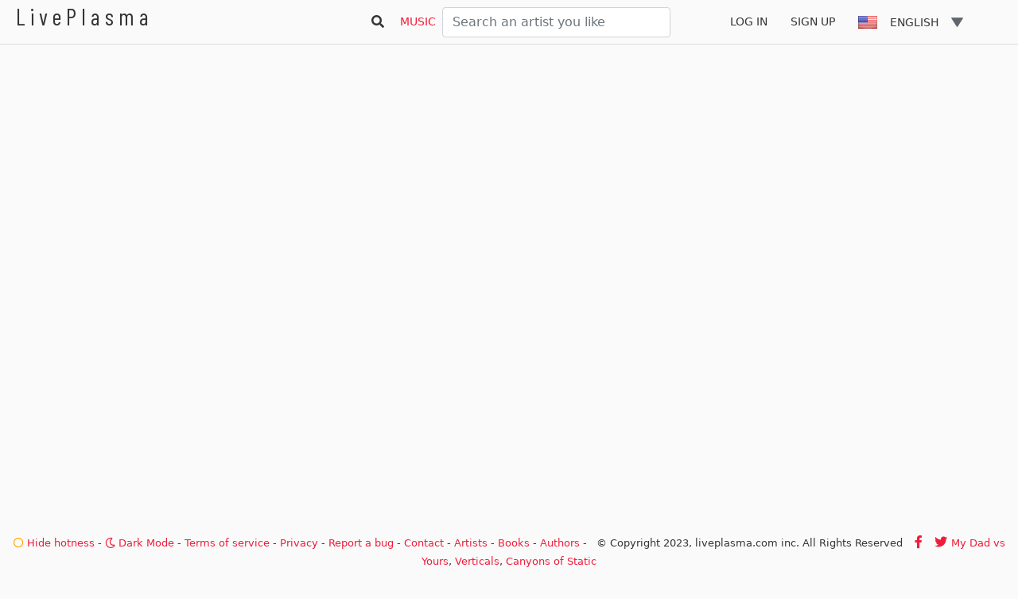

--- FILE ---
content_type: text/html; charset=utf-8
request_url: https://www.google.com/recaptcha/api2/aframe
body_size: 268
content:
<!DOCTYPE HTML><html><head><meta http-equiv="content-type" content="text/html; charset=UTF-8"></head><body><script nonce="YBv57ItA3wM3Y_FDuyNAMg">/** Anti-fraud and anti-abuse applications only. See google.com/recaptcha */ try{var clients={'sodar':'https://pagead2.googlesyndication.com/pagead/sodar?'};window.addEventListener("message",function(a){try{if(a.source===window.parent){var b=JSON.parse(a.data);var c=clients[b['id']];if(c){var d=document.createElement('img');d.src=c+b['params']+'&rc='+(localStorage.getItem("rc::a")?sessionStorage.getItem("rc::b"):"");window.document.body.appendChild(d);sessionStorage.setItem("rc::e",parseInt(sessionStorage.getItem("rc::e")||0)+1);localStorage.setItem("rc::h",'1768989655707');}}}catch(b){}});window.parent.postMessage("_grecaptcha_ready", "*");}catch(b){}</script></body></html>